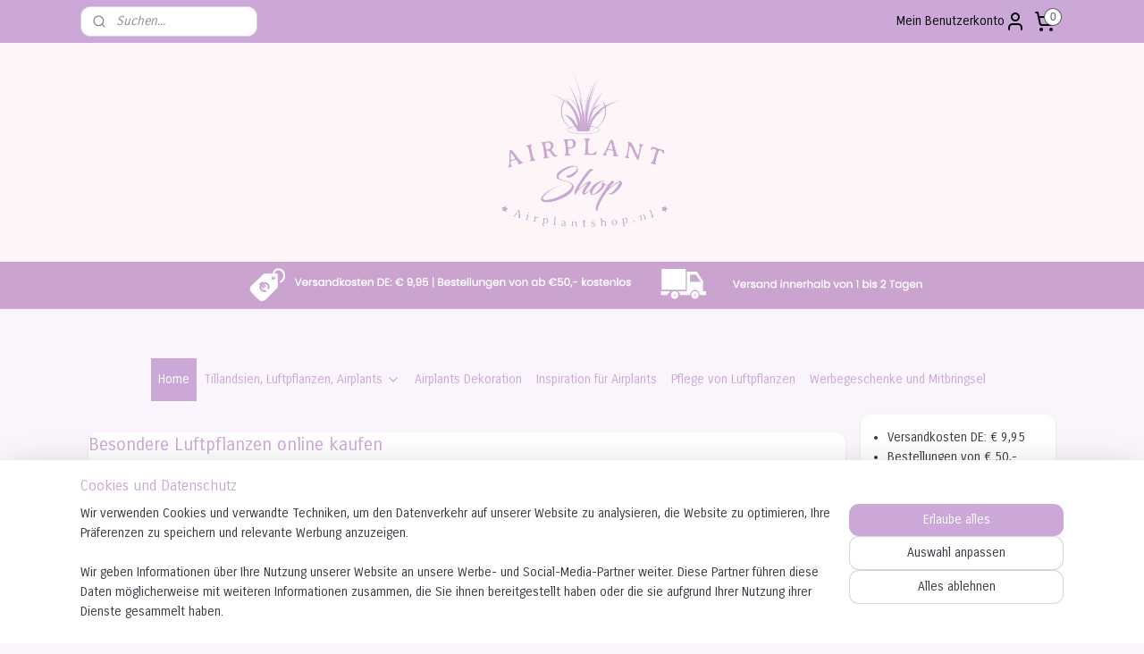

--- FILE ---
content_type: text/html; charset=UTF-8
request_url: https://www.airplantshop.de/
body_size: 21220
content:
<!DOCTYPE html>
<!--[if lt IE 7]>
<html lang="de"
      class="no-js lt-ie9 lt-ie8 lt-ie7 secure"> <![endif]-->
<!--[if IE 7]>
<html lang="de"
      class="no-js lt-ie9 lt-ie8 is-ie7 secure"> <![endif]-->
<!--[if IE 8]>
<html lang="de"
      class="no-js lt-ie9 is-ie8 secure"> <![endif]-->
<!--[if gt IE 8]><!-->
<html lang="de" class="no-js secure">
<!--<![endif]-->
<head prefix="og: http://ogp.me/ns#">
    <meta http-equiv="Content-Type" content="text/html; charset=UTF-8"/>

    <title>Verschiedene Luftpflanzen findest du bei uns</title>
    <meta name="description" content="Wenn du Luftpflanzen mit Herkunftsnachweis kaufen willst, bist du hier richtig. Bestell die Pflanzen mit oder ohne passendes Dekomaterial einfach onli" />
    <meta name="robots" content="noarchive"/>
    <meta name="robots" content="index,follow,noodp,noydir"/>
    
    <meta name="verify-v1" content="4ZDPOQp2ZEa5uTWNgqfeO740b3weu9oHFdc7DgcAjFY"/>
        <meta name="google-site-verification" content="4ZDPOQp2ZEa5uTWNgqfeO740b3weu9oHFdc7DgcAjFY"/>
    <meta name="viewport" content="width=device-width, initial-scale=1.0"/>
    <meta name="revisit-after" content="1 days"/>
    <meta name="generator" content="Mijnwebwinkel"/>
    <meta name="web_author" content="https://www.myonlinestore.com/"/>

    

    <meta property="og:site_name" content="airplantshop"/>

    <meta property="og:title" content="Verschiedene Luftpflanzen findest du bei uns"/>
    <meta property="og:description" content="Besondere Luftpflanzen online kaufen. Wenn du dich daf&amp;uuml;r entscheidest, Luftpflanzen zu kaufen, verf&amp;uuml;gst du &amp;uuml;ber Pflanzen der ganz besonderen Art, die dir selbst gro&amp;szlig;e Freude bereiten und auch als Geschenk sehr gut ankommen!"/>
    <meta property="og:type" content="website"/>
    <meta property="og:image" content="https://cdn.myonlinestore.eu/94481c9c-6be1-11e9-a722-44a8421b9960/image/cache/full/b063251f6aaff7bfb029fe543d886aa568740a50.jpg"/>
        <meta property="og:image" content="https://cdn.myonlinestore.eu/94481c9c-6be1-11e9-a722-44a8421b9960/image/cache/full/3debfc9b6827337aa527f5f8fe2b5e1cd1bb7e8e.jpg"/>
        <meta property="og:image" content="https://cdn.myonlinestore.eu/94481c9c-6be1-11e9-a722-44a8421b9960/image/cache/full/35a165698097adfb03b74a6888d2b80b9b1a8d0c.jpg"/>
        <meta property="og:image" content="https://cdn.myonlinestore.eu/94481c9c-6be1-11e9-a722-44a8421b9960/image/cache/full/6067685580e0762de641e908cc2f590d30e5f19a.jpg"/>
        <meta property="og:image" content="https://cdn.myonlinestore.eu/94481c9c-6be1-11e9-a722-44a8421b9960/image/cache/full/0d194797e78ad9513b0e095b3b803f5c26b36480.jpg"/>
        <meta property="og:image" content="https://cdn.myonlinestore.eu/94481c9c-6be1-11e9-a722-44a8421b9960/image/cache/full/63b689b9884d1829c7a91dca17696dabc64038f7.jpg"/>
        <meta property="og:image" content="https://cdn.myonlinestore.eu/94481c9c-6be1-11e9-a722-44a8421b9960/image/cache/full/71ea4b6a3f75d10f09fecebfdfd267d75f7381d9.jpg"/>
        <meta property="og:image" content="https://cdn.myonlinestore.eu/94481c9c-6be1-11e9-a722-44a8421b9960/image/cache/full/04d10964a4088154f8c37caca1f5a1b3f771644d.jpg"/>
        <meta property="og:image" content="https://cdn.myonlinestore.eu/94481c9c-6be1-11e9-a722-44a8421b9960/image/cache/full/e8ce9969424622574a9c1e79b4dbf3ec13c03164.jpg"/>
        <meta property="og:image" content="https://cdn.myonlinestore.eu/94481c9c-6be1-11e9-a722-44a8421b9960/image/cache/full/7ce9954292b52f214820800640a1e51d206e2447.jpg"/>
        <meta property="og:image" content="https://cdn.myonlinestore.eu/94481c9c-6be1-11e9-a722-44a8421b9960/image/cache/full/963e964f7305e604d5c123c9cc634b03e7ac8e1b.jpg"/>
        <meta property="og:image" content="https://cdn.myonlinestore.eu/94481c9c-6be1-11e9-a722-44a8421b9960/image/cache/full/7e8ca902b03861b719a134a247517eb9953f452c.jpg"/>
        <meta property="og:image" content="https://cdn.myonlinestore.eu/94481c9c-6be1-11e9-a722-44a8421b9960/slideshow/nl_NL_813672_full.jpg"/>
        <meta property="og:image" content="https://cdn.myonlinestore.eu/94481c9c-6be1-11e9-a722-44a8421b9960/slideshow/nl_NL_771278_full.jpg"/>
        <meta property="og:image" content="https://cdn.myonlinestore.eu/94481c9c-6be1-11e9-a722-44a8421b9960/slideshow/nl_NL_813673_full.jpg"/>
        <meta property="og:image" content="https://cdn.myonlinestore.eu/94481c9c-6be1-11e9-a722-44a8421b9960/slideshow/nl_NL_991731_full.jpg"/>
        <meta property="og:url" content="https://www.airplantshop.de/"/>

    <link rel="preload" as="style" href="https://static.myonlinestore.eu/assets/../js/fancybox/jquery.fancybox.css?20260119210819"
          onload="this.onload=null;this.rel='stylesheet'">
    <noscript>
        <link rel="stylesheet" href="https://static.myonlinestore.eu/assets/../js/fancybox/jquery.fancybox.css?20260119210819">
    </noscript>

    <link rel="stylesheet" type="text/css" href="https://asset.myonlinestore.eu/8IVGJMq9EzAd9qtb03srUEgnPow9qJt.css"/>

    <link rel="preload" as="style" href="https://static.myonlinestore.eu/assets/../fonts/fontawesome-6.4.2/css/fontawesome.min.css?20260119210819"
          onload="this.onload=null;this.rel='stylesheet'">
    <link rel="preload" as="style" href="https://static.myonlinestore.eu/assets/../fonts/fontawesome-6.4.2/css/solid.min.css?20260119210819"
          onload="this.onload=null;this.rel='stylesheet'">
    <link rel="preload" as="style" href="https://static.myonlinestore.eu/assets/../fonts/fontawesome-6.4.2/css/brands.min.css?20260119210819"
          onload="this.onload=null;this.rel='stylesheet'">
    <link rel="preload" as="style" href="https://static.myonlinestore.eu/assets/../fonts/fontawesome-6.4.2/css/v4-shims.min.css?20260119210819"
          onload="this.onload=null;this.rel='stylesheet'">
    <noscript>
        <link rel="stylesheet" href="https://static.myonlinestore.eu/assets/../fonts/font-awesome-4.1.0/css/font-awesome.4.1.0.min.css?20260119210819">
    </noscript>

    <link rel="preconnect" href="https://static.myonlinestore.eu/" crossorigin />
    <link rel="dns-prefetch" href="https://static.myonlinestore.eu/" />
    <link rel="preconnect" href="https://cdn.myonlinestore.eu" crossorigin />
    <link rel="dns-prefetch" href="https://cdn.myonlinestore.eu" />

    <script type="text/javascript" src="https://static.myonlinestore.eu/assets/../js/modernizr.js?20260119210819"></script>
        
    <link rel="canonical" href="https://www.airplantshop.de/"/>
    <link rel="icon" type="image/x-icon" href="https://cdn.myonlinestore.eu/94481c9c-6be1-11e9-a722-44a8421b9960/favicon.ico?t=1768930378"
              />
    <script>
        var _rollbarConfig = {
        accessToken: 'd57a2075769e4401ab611d78421f1c89',
        captureUncaught: false,
        captureUnhandledRejections: false,
        verbose: false,
        payload: {
            environment: 'prod',
            person: {
                id: 393390,
            },
            ignoredMessages: [
                'request aborted',
                'network error',
                'timeout'
            ]
        },
        reportLevel: 'error'
    };
    // Rollbar Snippet
    !function(r){var e={};function o(n){if(e[n])return e[n].exports;var t=e[n]={i:n,l:!1,exports:{}};return r[n].call(t.exports,t,t.exports,o),t.l=!0,t.exports}o.m=r,o.c=e,o.d=function(r,e,n){o.o(r,e)||Object.defineProperty(r,e,{enumerable:!0,get:n})},o.r=function(r){"undefined"!=typeof Symbol&&Symbol.toStringTag&&Object.defineProperty(r,Symbol.toStringTag,{value:"Module"}),Object.defineProperty(r,"__esModule",{value:!0})},o.t=function(r,e){if(1&e&&(r=o(r)),8&e)return r;if(4&e&&"object"==typeof r&&r&&r.__esModule)return r;var n=Object.create(null);if(o.r(n),Object.defineProperty(n,"default",{enumerable:!0,value:r}),2&e&&"string"!=typeof r)for(var t in r)o.d(n,t,function(e){return r[e]}.bind(null,t));return n},o.n=function(r){var e=r&&r.__esModule?function(){return r.default}:function(){return r};return o.d(e,"a",e),e},o.o=function(r,e){return Object.prototype.hasOwnProperty.call(r,e)},o.p="",o(o.s=0)}([function(r,e,o){var n=o(1),t=o(4);_rollbarConfig=_rollbarConfig||{},_rollbarConfig.rollbarJsUrl=_rollbarConfig.rollbarJsUrl||"https://cdnjs.cloudflare.com/ajax/libs/rollbar.js/2.14.4/rollbar.min.js",_rollbarConfig.async=void 0===_rollbarConfig.async||_rollbarConfig.async;var a=n.setupShim(window,_rollbarConfig),l=t(_rollbarConfig);window.rollbar=n.Rollbar,a.loadFull(window,document,!_rollbarConfig.async,_rollbarConfig,l)},function(r,e,o){var n=o(2);function t(r){return function(){try{return r.apply(this,arguments)}catch(r){try{console.error("[Rollbar]: Internal error",r)}catch(r){}}}}var a=0;function l(r,e){this.options=r,this._rollbarOldOnError=null;var o=a++;this.shimId=function(){return o},"undefined"!=typeof window&&window._rollbarShims&&(window._rollbarShims[o]={handler:e,messages:[]})}var i=o(3),s=function(r,e){return new l(r,e)},d=function(r){return new i(s,r)};function c(r){return t(function(){var e=Array.prototype.slice.call(arguments,0),o={shim:this,method:r,args:e,ts:new Date};window._rollbarShims[this.shimId()].messages.push(o)})}l.prototype.loadFull=function(r,e,o,n,a){var l=!1,i=e.createElement("script"),s=e.getElementsByTagName("script")[0],d=s.parentNode;i.crossOrigin="",i.src=n.rollbarJsUrl,o||(i.async=!0),i.onload=i.onreadystatechange=t(function(){if(!(l||this.readyState&&"loaded"!==this.readyState&&"complete"!==this.readyState)){i.onload=i.onreadystatechange=null;try{d.removeChild(i)}catch(r){}l=!0,function(){var e;if(void 0===r._rollbarDidLoad){e=new Error("rollbar.js did not load");for(var o,n,t,l,i=0;o=r._rollbarShims[i++];)for(o=o.messages||[];n=o.shift();)for(t=n.args||[],i=0;i<t.length;++i)if("function"==typeof(l=t[i])){l(e);break}}"function"==typeof a&&a(e)}()}}),d.insertBefore(i,s)},l.prototype.wrap=function(r,e,o){try{var n;if(n="function"==typeof e?e:function(){return e||{}},"function"!=typeof r)return r;if(r._isWrap)return r;if(!r._rollbar_wrapped&&(r._rollbar_wrapped=function(){o&&"function"==typeof o&&o.apply(this,arguments);try{return r.apply(this,arguments)}catch(o){var e=o;throw e&&("string"==typeof e&&(e=new String(e)),e._rollbarContext=n()||{},e._rollbarContext._wrappedSource=r.toString(),window._rollbarWrappedError=e),e}},r._rollbar_wrapped._isWrap=!0,r.hasOwnProperty))for(var t in r)r.hasOwnProperty(t)&&(r._rollbar_wrapped[t]=r[t]);return r._rollbar_wrapped}catch(e){return r}};for(var p="log,debug,info,warn,warning,error,critical,global,configure,handleUncaughtException,handleAnonymousErrors,handleUnhandledRejection,captureEvent,captureDomContentLoaded,captureLoad".split(","),u=0;u<p.length;++u)l.prototype[p[u]]=c(p[u]);r.exports={setupShim:function(r,e){if(r){var o=e.globalAlias||"Rollbar";if("object"==typeof r[o])return r[o];r._rollbarShims={},r._rollbarWrappedError=null;var a=new d(e);return t(function(){e.captureUncaught&&(a._rollbarOldOnError=r.onerror,n.captureUncaughtExceptions(r,a,!0),e.wrapGlobalEventHandlers&&n.wrapGlobals(r,a,!0)),e.captureUnhandledRejections&&n.captureUnhandledRejections(r,a,!0);var t=e.autoInstrument;return!1!==e.enabled&&(void 0===t||!0===t||"object"==typeof t&&t.network)&&r.addEventListener&&(r.addEventListener("load",a.captureLoad.bind(a)),r.addEventListener("DOMContentLoaded",a.captureDomContentLoaded.bind(a))),r[o]=a,a})()}},Rollbar:d}},function(r,e){function o(r,e,o){if(e.hasOwnProperty&&e.hasOwnProperty("addEventListener")){for(var n=e.addEventListener;n._rollbarOldAdd&&n.belongsToShim;)n=n._rollbarOldAdd;var t=function(e,o,t){n.call(this,e,r.wrap(o),t)};t._rollbarOldAdd=n,t.belongsToShim=o,e.addEventListener=t;for(var a=e.removeEventListener;a._rollbarOldRemove&&a.belongsToShim;)a=a._rollbarOldRemove;var l=function(r,e,o){a.call(this,r,e&&e._rollbar_wrapped||e,o)};l._rollbarOldRemove=a,l.belongsToShim=o,e.removeEventListener=l}}r.exports={captureUncaughtExceptions:function(r,e,o){if(r){var n;if("function"==typeof e._rollbarOldOnError)n=e._rollbarOldOnError;else if(r.onerror){for(n=r.onerror;n._rollbarOldOnError;)n=n._rollbarOldOnError;e._rollbarOldOnError=n}e.handleAnonymousErrors();var t=function(){var o=Array.prototype.slice.call(arguments,0);!function(r,e,o,n){r._rollbarWrappedError&&(n[4]||(n[4]=r._rollbarWrappedError),n[5]||(n[5]=r._rollbarWrappedError._rollbarContext),r._rollbarWrappedError=null);var t=e.handleUncaughtException.apply(e,n);o&&o.apply(r,n),"anonymous"===t&&(e.anonymousErrorsPending+=1)}(r,e,n,o)};o&&(t._rollbarOldOnError=n),r.onerror=t}},captureUnhandledRejections:function(r,e,o){if(r){"function"==typeof r._rollbarURH&&r._rollbarURH.belongsToShim&&r.removeEventListener("unhandledrejection",r._rollbarURH);var n=function(r){var o,n,t;try{o=r.reason}catch(r){o=void 0}try{n=r.promise}catch(r){n="[unhandledrejection] error getting `promise` from event"}try{t=r.detail,!o&&t&&(o=t.reason,n=t.promise)}catch(r){}o||(o="[unhandledrejection] error getting `reason` from event"),e&&e.handleUnhandledRejection&&e.handleUnhandledRejection(o,n)};n.belongsToShim=o,r._rollbarURH=n,r.addEventListener("unhandledrejection",n)}},wrapGlobals:function(r,e,n){if(r){var t,a,l="EventTarget,Window,Node,ApplicationCache,AudioTrackList,ChannelMergerNode,CryptoOperation,EventSource,FileReader,HTMLUnknownElement,IDBDatabase,IDBRequest,IDBTransaction,KeyOperation,MediaController,MessagePort,ModalWindow,Notification,SVGElementInstance,Screen,TextTrack,TextTrackCue,TextTrackList,WebSocket,WebSocketWorker,Worker,XMLHttpRequest,XMLHttpRequestEventTarget,XMLHttpRequestUpload".split(",");for(t=0;t<l.length;++t)r[a=l[t]]&&r[a].prototype&&o(e,r[a].prototype,n)}}}},function(r,e){function o(r,e){this.impl=r(e,this),this.options=e,function(r){for(var e=function(r){return function(){var e=Array.prototype.slice.call(arguments,0);if(this.impl[r])return this.impl[r].apply(this.impl,e)}},o="log,debug,info,warn,warning,error,critical,global,configure,handleUncaughtException,handleAnonymousErrors,handleUnhandledRejection,_createItem,wrap,loadFull,shimId,captureEvent,captureDomContentLoaded,captureLoad".split(","),n=0;n<o.length;n++)r[o[n]]=e(o[n])}(o.prototype)}o.prototype._swapAndProcessMessages=function(r,e){var o,n,t;for(this.impl=r(this.options);o=e.shift();)n=o.method,t=o.args,this[n]&&"function"==typeof this[n]&&("captureDomContentLoaded"===n||"captureLoad"===n?this[n].apply(this,[t[0],o.ts]):this[n].apply(this,t));return this},r.exports=o},function(r,e){r.exports=function(r){return function(e){if(!e&&!window._rollbarInitialized){for(var o,n,t=(r=r||{}).globalAlias||"Rollbar",a=window.rollbar,l=function(r){return new a(r)},i=0;o=window._rollbarShims[i++];)n||(n=o.handler),o.handler._swapAndProcessMessages(l,o.messages);window[t]=n,window._rollbarInitialized=!0}}}}]);
    // End Rollbar Snippet
    </script>
    <script defer type="text/javascript" src="https://static.myonlinestore.eu/assets/../js/jquery.min.js?20260119210819"></script><script defer type="text/javascript" src="https://static.myonlinestore.eu/assets/../js/mww/shop.js?20260119210819"></script><script defer type="text/javascript" src="https://static.myonlinestore.eu/assets/../js/mww/shop/category.js?20260119210819"></script><script defer type="text/javascript" src="https://static.myonlinestore.eu/assets/../js/fancybox/jquery.fancybox.pack.js?20260119210819"></script><script defer type="text/javascript" src="https://static.myonlinestore.eu/assets/../js/fancybox/jquery.fancybox-thumbs.js?20260119210819"></script><script defer type="text/javascript" src="https://static.myonlinestore.eu/assets/../js/mww/image.js?20260119210819"></script><script defer type="text/javascript" src="https://static.myonlinestore.eu/assets/../js/mww/navigation.js?20260119210819"></script><script defer type="text/javascript" src="https://static.myonlinestore.eu/assets/../js/delay.js?20260119210819"></script><script defer type="text/javascript" src="https://static.myonlinestore.eu/assets/../js/mww/ajax.js?20260119210819"></script><script defer type="text/javascript" src="https://static.myonlinestore.eu/assets/../js/mww/shop/slideshow.js?20260119210819"></script><script defer type="text/javascript" src="https://static.myonlinestore.eu/assets/../js/vendor/jquery.cycle2.min.js?20260119210819"></script><script defer type="text/javascript" src="https://static.myonlinestore.eu/assets/../js/vendor/jquery.cycle2.swipe.min.js?20260119210819"
               ></script><script defer type="text/javascript" src="https://static.myonlinestore.eu/assets/../js/vendor/jquery.cycle2.carousel.min.js?20260119210819"
               ></script><script defer type="text/javascript" src="https://static.myonlinestore.eu/assets/../js/foundation/foundation.min.js?20260119210819"></script><script defer type="text/javascript" src="https://static.myonlinestore.eu/assets/../js/foundation/foundation/foundation.topbar.js?20260119210819"></script><script defer type="text/javascript" src="https://static.myonlinestore.eu/assets/../js/foundation/foundation/foundation.tooltip.js?20260119210819"></script><script defer type="text/javascript" src="https://static.myonlinestore.eu/assets/../js/mww/deferred.js?20260119210819"></script>
        <script src="https://static.myonlinestore.eu/assets/webpack/bootstrapper.ce10832e.js"></script>
    
    <script src="https://static.myonlinestore.eu/assets/webpack/vendor.85ea91e8.js" defer></script><script src="https://static.myonlinestore.eu/assets/webpack/main.c5872b2c.js" defer></script>
    
    <script src="https://static.myonlinestore.eu/assets/webpack/webcomponents.377dc92a.js" defer></script>
    
    <script src="https://static.myonlinestore.eu/assets/webpack/render.8395a26c.js" defer></script>

    <script>
        window.bootstrapper.add(new Strap('marketingScripts', []));
    </script>
        <script>
  window.dataLayer = window.dataLayer || [];

  function gtag() {
    dataLayer.push(arguments);
  }

    gtag(
    "consent",
    "default",
    {
      "ad_storage": "denied",
      "ad_user_data": "denied",
      "ad_personalization": "denied",
      "analytics_storage": "denied",
      "security_storage": "granted",
      "personalization_storage": "denied",
      "functionality_storage": "denied",
    }
  );

  gtag("js", new Date());
  gtag("config", 'G-HSRC51ENF9', { "groups": "myonlinestore" });gtag("config", 'G-KVB5L0DVEK');</script>
<script async src="https://www.googletagmanager.com/gtag/js?id=G-HSRC51ENF9"></script>
        <script>
        
    </script>
        
<script>
    var marketingStrapId = 'marketingScripts'
    var marketingScripts = window.bootstrapper.use(marketingStrapId);

    if (marketingScripts === null) {
        marketingScripts = [];
    }

        marketingScripts.push({
        inline: `!function (f, b, e, v, n, t, s) {
        if (f.fbq) return;
        n = f.fbq = function () {
            n.callMethod ?
                n.callMethod.apply(n, arguments) : n.queue.push(arguments)
        };
        if (!f._fbq) f._fbq = n;
        n.push = n;
        n.loaded = !0;
        n.version = '2.0';
        n.agent = 'plmyonlinestore';
        n.queue = [];
        t = b.createElement(e);
        t.async = !0;
    t.src = v;
    s = b.getElementsByTagName(e)[0];
    s.parentNode.insertBefore(t, s)
    }(window, document, 'script', 'https://connect.facebook.net/en_US/fbevents.js');

    fbq('init', '1106346382741033');
    fbq('track', 'PageView');
    `,
    });
    
    window.bootstrapper.update(new Strap(marketingStrapId, marketingScripts));
</script>
    <noscript>
        <style>ul.products li {
                opacity: 1 !important;
            }</style>
    </noscript>

            <script>
                (function (w, d, s, l, i) {
            w[l] = w[l] || [];
            w[l].push({
                'gtm.start':
                    new Date().getTime(), event: 'gtm.js'
            });
            var f = d.getElementsByTagName(s)[0],
                j = d.createElement(s), dl = l != 'dataLayer' ? '&l=' + l : '';
            j.async = true;
            j.src =
                'https://www.googletagmanager.com/gtm.js?id=' + i + dl;
            f.parentNode.insertBefore(j, f);
        })(window, document, 'script', 'dataLayer', 'GTM-MSQ3L6L');
                (function (w, d, s, l, i) {
            w[l] = w[l] || [];
            w[l].push({
                'gtm.start':
                    new Date().getTime(), event: 'gtm.js'
            });
            var f = d.getElementsByTagName(s)[0],
                j = d.createElement(s), dl = l != 'dataLayer' ? '&l=' + l : '';
            j.async = true;
            j.src =
                'https://www.googletagmanager.com/gtm.js?id=' + i + dl;
            f.parentNode.insertBefore(j, f);
        })(window, document, 'script', 'dataLayer', 'GTM-MLWSXM');
            </script>

</head>
<body    class="lang-de_DE layout-width-1100 threeColumn">

    <noscript>
                    <iframe src="https://www.googletagmanager.com/ns.html?id=GTM-MSQ3L6L" height="0" width="0"
                    style="display:none;visibility:hidden"></iframe>
                    <iframe src="https://www.googletagmanager.com/ns.html?id=GTM-MLWSXM" height="0" width="0"
                    style="display:none;visibility:hidden"></iframe>
            </noscript>


<header>
    <a tabindex="0" id="skip-link" class="button screen-reader-text" href="#content">Zum Inhalt springen</a>
</header>


<div id="react_element__filter"></div>

<div class="site-container">
    <div class="inner-wrap">
                    <nav class="tab-bar mobile-navigation custom-topbar ">
    <section class="left-button" style="display: none;">
        <a class="mobile-nav-button"
           href="#" data-react-trigger="mobile-navigation-toggle">
                <div   
    aria-hidden role="img"
    class="icon icon--sf-menu
        "
    >
    <svg><use xlink:href="#sf-menu"></use></svg>
    </div>
&#160;
                <span>Menü</span>        </a>
    </section>
    <section class="title-section">
        <span class="title">airplantshop</span>
    </section>
    <section class="right-button">

                                            <a href="javascript:void(0)" class="foldout-account">
                    <span class="profile-icon"
                          data-logged-in="false">    <div   
    aria-hidden role="img"
    class="icon icon--sf-user
        "
    >
    <svg><use xlink:href="#sf-user"></use></svg>
    </div>
</span>
                    <span class="profile-icon" data-logged-in="true"
                          style="display: none">    <div   
    aria-hidden role="img"
    class="icon icon--sf-user-check
        "
    >
    <svg><use xlink:href="#sf-user-check"></use></svg>
    </div>
</span>
                </a>
                                    
        <a href="/cart/" class="cart-icon hidden">
                <div   
    aria-hidden role="img"
    class="icon icon--sf-shopping-cart
        "
    >
    <svg><use xlink:href="#sf-shopping-cart"></use></svg>
    </div>
            <span class="cart-count" style="display: none"></span>
        </a>
    </section>
</nav>
        
        
        <div class="bg-container custom-css-container"             data-active-language="de"
            data-current-date="21-01-2026"
            data-category-id="4647157"
            data-article-id="unknown"
            data-article-category-id="unknown"
            data-article-name="unknown"
        >
            <noscript class="no-js-message">
                <div class="inner">
                    Javascript ist deaktiviert.


Ohne Javascript ist es nicht möglich bestellungen zu tätigen und eine Reihe von Funktionen nicht verfügbar ist.
                </div>
            </noscript>

            <div id="header">
                <div id="react_root"><!-- --></div>
                <div
                    class="header-bar-top">
                                                
<div class="row header-bar-inner" data-bar-position="top" data-options="sticky_on: large; is_hover: true; scrolltop: true;" data-topbar>
    <section class="top-bar-section">
                                    <div class="module-container search align-left">
                    <div class="react_element__searchbox" 
    data-post-url="/search/" 
    data-search-phrase=""></div>

                </div>
                                                <div class="module-container myaccount align-right2">
                    
<div class="module my-account-bar">
            <a href="javascript:void(0)" class="foldout-account">
            Mein Benutzerkonto     <div   
    aria-hidden role="img"
    class="icon icon--sf-user
        "
    >
    <svg><use xlink:href="#sf-user"></use></svg>
    </div>
        </a>
        <div class="saveforlater-counter-topbar" id="react_element__saveforlater-topbar-counter"
             data-show-counter=""></div>
        <div class="my-account-overlay"></div>
        <div class="hidden-account-details">
            <div class="invisible-hover-area">
                <div class="header">
                    <div class="header-text">Mein Benutzerkonto</div>
                    <div class="close-button">
                            <div   
    aria-hidden role="img"
    class="icon icon--close-button icon--sf-x
        "
            title="close-button"
    >
    <svg><use xlink:href="#sf-x"></use></svg>
    </div>
                    </div>
                </div>
                <div class="scrollable">
                    <h3 class="existing-customer">Anmelden</h3>
                    <div class="form-group">
                        <form accept-charset="UTF-8" name=""
          method="post" action="/customer/login/?referer=/" class="legacy" id="login_form">
                        <script>
    document.addEventListener("DOMContentLoaded", function () {
        Array.from(document.querySelectorAll("#login_form")).map(
            form => form.addEventListener("submit", function () {
                Array.from(document.querySelectorAll("#login")).map(button => button.disabled = true);
            })
        );
    });
</script>
                        
                        <div class="form-group        ">
    <label class="control-label required" for="customer_account_username">E-Mail-Addresse</label><div class="control-group">
            <div class="control-container   no-errors    ">
                                <input type="email"
            id="customer_account_username" name="_username" required="required" class="default form-control" maxlength="100"
                                                    data-validator-range="0-0"
                />
                    </div>
                                </div>
</div>
    
                        <div class="form-group        ">
    <label class="control-label required" for="customer_account_password">Passwort</label><div class="control-group">
            <div class="control-container   no-errors    ">
                                <input type="password"
            id="customer_account_password" name="_password" required="required" class="default form-control" maxlength="64"
                                                    data-validator-range="0-0"
                />
                    </div>
                                </div>
</div>
    
                        <div class="form-row buttons">
                            <button type="submit" id="login" name="login" class="btn">
                                Anmelden
                            </button>
                        </div>
                        <input type="hidden"
            id="_csrf_token" name="_csrf_token" class="form-control"
            value="4f16bc54.5w2_u-Za1JbdPObfE_iteXO7jFb_m_BD9LXBF69AN4I.31T2_tQgg_GUaJyZJ6GeFDuW3SymrsYh2dTwWf8XVsuCWefUhROM2oRjlQ"                                         data-validator-range="0-0"
                />
        </form>
                    </div>
                    <a class="forgot-password-link" href="/customer/forgot-password/">Kennwort vergessen?</a>
                                            <hr/>
                        <h3 class="without-account">Kein Account?</h3>
                        <p>
                            Mit einem Konto können Sie schneller bestellen und Sie haben einen Überblick über Ihre vorherigen Bestellungen.
                        </p>
                        <a href="https://www.airplantshop.de/customer/register/?referer=/"
                           class="btn">Benutzerkonto erstellen</a>
                                    </div>
            </div>
        </div>
    </div>

                </div>
                                                <div class="module-container cart align-right">
                    
<div class="header-cart module moduleCartCompact" data-ajax-cart-replace="true" data-productcount="0">
            <a href="/cart/?category_id=4647157" class="foldout-cart">
                <div   
    aria-hidden role="img"
    class="icon icon--sf-shopping-cart
        "
            title="Warenkorb"
    >
    <svg><use xlink:href="#sf-shopping-cart"></use></svg>
    </div>
            <span class="count">0</span>
        </a>
        <div class="hidden-cart-details">
            <div class="invisible-hover-area">
                <div data-mobile-cart-replace="true" class="cart-details">
                                            <div class="cart-summary">
                            Keine Artikel im Einkaufswagen.
                        </div>
                                    </div>

                            </div>
        </div>
    </div>

                </div>
                        </section>
</div>

                                    </div>

                



<sf-header-image
    class="web-component"
    header-element-height="353px"
    align="center"
    store-name="Airplantshop.nl"
    store-url="https://www.airplantshop.de/"
    background-image-url="https://cdn.myonlinestore.eu/94481c9c-6be1-11e9-a722-44a8421b9960/de_DE_image_header_4.png?t=1768930378"
    mobile-background-image-url=""
    logo-custom-width=""
    logo-custom-height=""
    page-column-width="1100"
    style="
        height: 353px;

        --background-color: #FAF4FC;
        --background-height: 353px;
        --background-aspect-ratio: 5.9490084985836;
        --scaling-background-aspect-ratio: 3.1161473087819;
        --mobile-background-height: 0px;
        --mobile-background-aspect-ratio: 1;
        --color: #333740;
        --logo-custom-width: auto;
        --logo-custom-height: auto;
        --logo-aspect-ratio: 1
        ">
    </sf-header-image>
                <div class="header-bar-bottom">
                                                
<div class="row header-bar-inner" data-bar-position="header" data-options="sticky_on: large; is_hover: true; scrolltop: true;" data-topbar>
    <section class="top-bar-section">
                                    <nav class="module-container navigation  align-left">
                    <ul>
                            


    

<li class="active">
            <a href="https://www.airplantshop.de/" class="no_underline">
            Home
                    </a>

                                </li>
    

    


<li class="has-dropdown">
            <a href="https://www.airplantshop.de/c-3460821/tillandsien-luftpflanzen-airplants/" class="no_underline">
            Tillandsien, Luftpflanzen, Airplants
                                                <div aria-hidden role="img" class="icon"><svg><use xlink:href="#sf-chevron-down"></use></svg></div>
                                    </a>

                                    <ul class="dropdown">
                        




<li class="">
            <a href="https://www.airplantshop.de/c-5505506/hybrids-seltene-spezies/" class="no_underline">
            Hybrids / seltene Spezies
                    </a>

                                </li>
                </ul>
                        </li>
    




<li class="">
            <a href="https://www.airplantshop.de/c-3651302/airplants-dekoration/" class="no_underline">
            Airplants Dekoration
                    </a>

                                </li>
    




<li class="">
            <a href="https://www.airplantshop.de/c-3589244/inspiration-fuer-airplants/" class="no_underline">
            Inspiration für Airplants
                    </a>

                                </li>
    




<li class="">
            <a href="https://www.airplantshop.de/c-3540581/pflege-von-luftpflanzen/" class="no_underline">
            Pflege von Luftpflanzen
                    </a>

                                </li>
    




<li class="">
            <a href="https://www.airplantshop.de/c-4913376/werbegeschenke-und-mitbringsel/" class="no_underline">
            Werbegeschenke und Mitbringsel
                    </a>

                                </li>

                    </ul>
                </nav>
                        </section>
</div>

                                    </div>
            </div>

            
            
            <div id="content" class="columncount-2">
                <div class="row">
                                                                                                                            <div class="columns large-11 medium-10" id="centercolumn">
    


        <div  class="slideshow images"  data-cycle-fx="scrollHorz"  data-cycle-slides="&gt; a , div[class=no_link]"         data-cycle-swipe="true"
        data-cycle-swipe-fx="scrollHorz"
        data-cycle-auto-height="calc"
        data-cycle-log="false"
        data-cycle-pause-on-hover="true"
        data-cycle-timeout="10000"
        data-cycle-pager=".custom-pager"
        data-cycle-pager-template="<a href='#'>
            <span class='icon icon--sf-bullet-filled'><svg><use xlink:href='#sf-bullet-filled'></use></svg></span>
            <span class='icon icon--sf-bullet'><svg><use xlink:href='#sf-bullet'></use></svg></span>
        </a>"
    >
        <span class="pause"></span>
                    <div class="custom-pager right bottom">
            </div>
                                            
    <a title="over ons" href="https://www.airplantshop.de/c-3545384/ueber-uns/" target="_self">    <img alt="over ons" title="over ons"
         src="https://cdn.myonlinestore.eu/94481c9c-6be1-11e9-a722-44a8421b9960/slideshow/nl_NL_813672_full.jpg"
         class="slideshow_image image_1"
             />
</a>
                            
    <a title="inspiratie" href="https://www.airplantshop.de/c-3460821/tillandsien-luftpflanzen-airplants/" target="_self">    <img alt="inspiratie" title="inspiratie"
         data-src="https://cdn.myonlinestore.eu/94481c9c-6be1-11e9-a722-44a8421b9960/slideshow/nl_NL_771278_full.jpg"
         class="slideshow_image image_2"
         style="display: none;"    />
</a>
                            
    <a title="Luchtplantjes Jellyfish" href="https://www.airplantshop.de/c-3651302/airplants-dekoration/" target="_self">    <img alt="Luchtplantjes Jellyfish" title="Luchtplantjes Jellyfish"
         data-src="https://cdn.myonlinestore.eu/94481c9c-6be1-11e9-a722-44a8421b9960/slideshow/nl_NL_813673_full.jpg"
         class="slideshow_image image_3"
         style="display: none;"    />
</a>
                            
    <a title="Airplantman is BACK!" href="https://www.airplantshop.nl/search/?search=airplant+man" target="_self">    <img alt="Airplantman is BACK!" title="Airplantman is BACK!"
         data-src="https://cdn.myonlinestore.eu/94481c9c-6be1-11e9-a722-44a8421b9960/slideshow/nl_NL_991731_full.jpg"
         class="slideshow_image image_4"
         style="display: none;"    />
</a>
                                                            <span class="loading-spinner fa fa-refresh fa-spin"></span>
            </div>
    
    <div class="cycle-margin"></div>


    
                                <script>
        window.bootstrapper.add(new Strap('filters', [{"__typename":"ProductAttributeRangeFilter","id":"f7becf92-c882-44b6-b4bd-3588482c59d7","position":-1,"type":"RANGE","name":"Preise","attribute":{"code":"price"},"valueRange":{"min":"1.490000","max":"32.950000"}}]));
        window.bootstrapper.add(new Strap('criteria', ));
    </script>
    
            
                        <div class="intro rte_content">
                            <h1>Besondere Luftpflanzen online kaufen</h1><p>Wenn du dich daf&uuml;r entscheidest, Luftpflanzen zu kaufen, verf&uuml;gst du &uuml;ber Pflanzen der ganz besonderen Art, die dir selbst gro&szlig;e Freude bereiten und auch als Geschenk sehr gut ankommen! Bei Airplantshop.de haben wir uns auf den Verkauf von Luftpflanzen, die wir selbst importieren, spezialisiert. Bei uns kannst du nicht nur Luftpflanzen mit Herkunftsnachweis kaufen. Wir sind von den zahlreichen Gestaltungsm&ouml;glichkeiten, die sie zu bieten haben, begeistert und verleihen diesen Pflanzen gerne einen optimalen Rahmen. Deshalb kannst du bei uns auch Pflanzen samt passendem Dekomaterial kaufen.</p><h2>Luftpflanzen online kaufen und deiner Kreativit&auml;t freien Lauf lassen</h2><p>Tillandsien ist der Familienname f&uuml;r diese Pflanzen. Oft werden Tillandsien auch Luftpflanzen genannt. Diese Luftpflanzen, die es bei uns online zu kaufen gibt, leben von Licht, Luft und Wasser! Einmal pro Woche sollte man sie in ein Tauchbecken, am liebsten mit Regenwasser, tauchen. Anschlie&szlig;end gut sch&uuml;tteln und kopf&uuml;ber zum Trocknen aufh&auml;ngen. Daraufhin k&ouml;nnen sie wieder aufrecht oder in ihrer Halterung stehen. Die Luftpflanzen, zum Beispiel die sch&ouml;ne <a href="https://www.airplantshop.de/a-44285597/tillandsien-luftpflanzen-airplants/tillandsia-ionantha-rood/">Tillandsia Ioantha</a>, brauchen keine Erde, deshalb kannst du sie auf unterschiedlichste Weise einsetzen und sogar aufkleben. Das er&ouml;ffnet erstaunliche Gestaltungsm&ouml;glichkeiten &ndash; Florakunst vom Feinsten.</p><h2>Als Werbegeschenke oder zur Raumgestaltung sind diese Pflanzen ein echter Renner</h2><p>Schau dir doch einfach mal unsere <a href="https://www.airplantshop.de/c-3589244/inspiration-fuer-airplants/">Anregungen</a> an, damit du siehst, wie die Luftpflanzen (Tillandsien), die es bei uns online zu kaufen gibt, am besten zur Geltung kommen. Topfpflanzen waren gestern &ndash; Luftpflanzen aus Kulturen und damit also nicht aus Wildbest&auml;nden sind heute! Eine Luftpflanze verspr&uuml;ht einen ganz besonderen Charme und verleiht damit auch unterschiedlichen R&auml;umen, wie zum Beispiel einem Badezimmer, dieses ganz gewisse Etwas. Ob du f&uuml;r deine eigenen vier W&auml;nde Luftpflanzen wie die <a href="https://www.airplantshop.de/a-44649037/tillandsien-luftpflanzen-airplants/tillandsia-argentea/">Tillandsia Argentea</a> kaufen willst oder auf der Suche nach einer Gesch&auml;ftsgeschenkidee bist - in unserem Webshop wirst du sicherlich f&uuml;ndig!</p><h3>Luftpflanzen (Tillandsien) online kaufen</h3><p>In unserem &uuml;bersichtlich aufgebauten Webshop kannst du <a href="https://www.airplantshop.de/c-3460821/tillandsien-luftpflanzen-airplants/">Luftpflanzen (Tillandsien)</a> m&uuml;helos kaufen und sie dann selbst ganz nach eigenem Geschmack, zum Beispiel in Glaswaren oder auf Holz, einsetzen. Du kannst jedoch auch Luftpflanzen online kaufen, in deren Lieferumfang bereits sehr <a href="https://www.airplantshop.de/c-3651302/airplants-dekoration/">dekorative Gef&auml;&szlig;e</a> enthalten sind. Wenn du Fragen zur den Pflanzen, ihrer Pflege oder ihrem zertifizierten Anbau hast, stehen wir dir gerne zur Verf&uuml;gung. Au&szlig;erdem kannst du die <a href="https://www.airplantshop.de/c-3540581/pflege-von-luftpflanzen/">Pflegehinweise f&uuml;r die Luftpflanzen</a> auch unserer Website entnehmen. Grunds&auml;tzlich sind die Tillandsia jedoch &auml;u&szlig;erst pflegeleicht und auch das tr&auml;gt zu ihrer gro&szlig;en Beliebtheit bei. Wer kann und will sich ihrer Faszination eigentlich entziehen?</p>
            </div>



    
    
        <div id="react_element__category-events"><!-- --></div>
    
        <div class="prev_next top display_mode_7">
    <div class="row collapse overviewOptions">
        <div class="overviewOptions-item filter-toggle">
                                        <button data-react-trigger="filter-toggle" class="btn">
                        <span
    aria-hidden role="img"
    class="icon icon--sf-filter
        "
    >
    <svg><use xlink:href="#sf-filter"></use></svg>
    </span>
                    Filter
                    (10)
                </button>
            
                                        <div class="sorting-selection-mobile">
                    <div class="sortingSelect">
                        <div class="inline-select">
                            <span class="sorting-selection-mobile-icon inline-select-icon">
                                    <span
    aria-hidden role="img"
    class="icon icon--sf-arrow-down-up
        "
    >
    <svg><use xlink:href="#sf-arrow-down-up"></use></svg>
    </span>
                            </span>
                            <select onchange="mww.shop.category.sortArticles(event)" aria-label="Sortieren nach">
                                <option value="0">
                                    Popularität</option>
                                <option  value="1">
                                    Geringster Preis</option>
                                <option  value="2">
                                    Höchster Preis</option>
                                <option  value="3">
                                    A - Z</option>
                                <option  value="4">
                                    Z - A</option>
                                <option  value="5">
                                    Neu - Alt</option>
                                <option  value="6">
                                    Alt - Neu</option>
                            </select>
                            <span class="inline-select-icon">
                                    <span
    aria-hidden role="img"
    class="icon icon--sf-chevron-down
        "
    >
    <svg><use xlink:href="#sf-chevron-down"></use></svg>
    </span>
                            </span>
                        </div>
                    </div>
                </div>
                    </div>
        <div class="overviewOptions-item">
                                                                                        <div class="sorting-selection-desktop">
                    <div class="sortingSelect">
                        <span class="prefix">
                            Sortieren nach</span>
                        <div class="inline-select">
                            <select onchange="mww.shop.category.sortArticles(event)" aria-label="Sortieren nach">
                                <option value="0">
                                    Popularität</option>
                                <option  value="1">
                                    Geringster Preis</option>
                                <option  value="2">
                                    Höchster Preis</option>
                                <option  value="3">
                                    A - Z</option>
                                <option  value="4">
                                    Z - A</option>
                                <option  value="5">
                                    Neu - Alt</option>
                                <option  value="6">
                                    Alt - Neu</option>
                            </select>
                            <span class="inline-select-icon">
                                    <span
    aria-hidden role="img"
    class="icon icon--sf-chevron-down
        "
    >
    <svg><use xlink:href="#sf-chevron-down"></use></svg>
    </span>
                            </span>
                        </div>
                    </div>
                </div>
                    </div>
    </div>
</div>

            <ul class="products showroom square">
                        <li id="article_97280067"><span class="row-top"><a href="https://cdn.myonlinestore.eu/94481c9c-6be1-11e9-a722-44a8421b9960/image/cache/full/63b689b9884d1829c7a91dca17696dabc64038f7.jpg?20260119210819" class="fancybox zoom" rel="overview"
           title="3x Jellyfish large Spaans mos"
           data-product-url="https://www.airplantshop.de/a-97280067/home/3x-jellyfish-large-spaans-mos/"><div   
    aria-hidden role="img"
    class="icon icon--sf-zoom-in
        "
            title="zoom-in"
    ><svg><use xlink:href="#sf-zoom-in"></use></svg></div></a><a href="https://www.airplantshop.de/a-97280067/home/3x-jellyfish-large-spaans-mos/" class="image" title="3x Jellyfish large Spaans mos"
           style="background-image: url(https://cdn.myonlinestore.eu/94481c9c-6be1-11e9-a722-44a8421b9960/image/cache/article/63b689b9884d1829c7a91dca17696dabc64038f7.jpg?20260119210819);"><img src="https://cdn.myonlinestore.eu/94481c9c-6be1-11e9-a722-44a8421b9960/image/cache/article/63b689b9884d1829c7a91dca17696dabc64038f7.jpg?20260119210819" alt="3x Jellyfish large Spaans mos" /></a></span><span class="row-bottom"><div class="info"><a href="https://www.airplantshop.de/a-97280067/home/3x-jellyfish-large-spaans-mos/" class="title">3x Jellyfish large Spaans mos</a><p class="desc">
                        3x Jellyfish large
        </p><div class="right"><span class="pricetag"><span class="regular">
                    € 29,<sup>95</sup></span></span><div class="product-overview-buttons "><form method="post" action="/order/cart/article-add/" class="order-button addToCartForm"><input type="hidden" name="category_article_id" value="97280067"/><input type="hidden" name="ajax_cart" value="true" class="has_ajax_cart"/><button onclick="if (window.overviewAddToCart) window.overviewAddToCart({ id: '40011801', name: '3x Jellyfish large Spaans mos', quantity: 1, value: '29.950000', currency: 'EUR' });" class="btn has_ajax_cart" type="submit"
                                title="3x Jellyfish large Spaans mos bestellen">Bestellen</button></form></div></div></div></span></li>                                <li id="article_108210138"><span class="row-top"><a href="https://cdn.myonlinestore.eu/94481c9c-6be1-11e9-a722-44a8421b9960/image/cache/full/b063251f6aaff7bfb029fe543d886aa568740a50.jpg?20260119210819" class="fancybox zoom" rel="overview"
           title="Kleber (säurefrei / wasserdicht)"
           data-product-url="https://www.airplantshop.de/a-108210138/home/kleber-saeurefrei-wasserdicht/"><div   
    aria-hidden role="img"
    class="icon icon--sf-zoom-in
        "
            title="zoom-in"
    ><svg><use xlink:href="#sf-zoom-in"></use></svg></div></a><a href="https://www.airplantshop.de/a-108210138/home/kleber-saeurefrei-wasserdicht/" class="image" title="Kleber (säurefrei / wasserdicht)"
           style="background-image: url(https://cdn.myonlinestore.eu/94481c9c-6be1-11e9-a722-44a8421b9960/image/cache/article/b063251f6aaff7bfb029fe543d886aa568740a50.jpg?20260119210819);"><img src="https://cdn.myonlinestore.eu/94481c9c-6be1-11e9-a722-44a8421b9960/image/cache/article/b063251f6aaff7bfb029fe543d886aa568740a50.jpg?20260119210819" alt="Kleber (säurefrei / wasserdicht)" /></a></span><span class="row-bottom"><div class="info"><a href="https://www.airplantshop.de/a-108210138/home/kleber-saeurefrei-wasserdicht/" class="title">Kleber (säurefrei / wasserdicht)</a><p class="desc">
                        AIRPLANT KLEBERDieser Kleber ist ein Schmuckkleber, der Kleber ist säurefrei und wasserdicht. Und das ist sehr wichtig! Säurefrei, damit die Pflanze nicht beschädigt und wasserdicht ist, sodass Sie die Tillandsia immer noch mit…
        </p><div class="right"><span class="pricetag"><span class="regular">
                    € 4,<sup>95</sup></span></span><div class="product-overview-buttons "><form method="post" action="/order/cart/article-add/" class="order-button addToCartForm"><input type="hidden" name="category_article_id" value="108210138"/><input type="hidden" name="ajax_cart" value="true" class="has_ajax_cart"/><button onclick="if (window.overviewAddToCart) window.overviewAddToCart({ id: '38531838', name: 'Kleber (säurefrei / wasserdicht)', quantity: 1, value: '4.950000', currency: 'EUR' });" class="btn has_ajax_cart" type="submit"
                                title="Kleber (säurefrei / wasserdicht) bestellen">Bestellen</button></form></div></div></div></span></li>                                <li id="article_109606970"><span class="row-top"><a href="https://cdn.myonlinestore.eu/94481c9c-6be1-11e9-a722-44a8421b9960/image/cache/full/cf869ebca8cbdbdd816ccbadba6f1839072daf18.jpg?20260119210819" class="fancybox zoom" rel="overview"
           title="Airplant Surprise Box"
           data-product-url="https://www.airplantshop.de/a-109606970/home/airplant-surprise-box/"><div   
    aria-hidden role="img"
    class="icon icon--sf-zoom-in
        "
            title="zoom-in"
    ><svg><use xlink:href="#sf-zoom-in"></use></svg></div></a><a href="https://www.airplantshop.de/a-109606970/home/airplant-surprise-box/" class="image" title="Airplant Surprise Box"
           style="background-image: url(https://cdn.myonlinestore.eu/94481c9c-6be1-11e9-a722-44a8421b9960/image/cache/article/cf869ebca8cbdbdd816ccbadba6f1839072daf18.jpg?20260119210819);"><img src="https://cdn.myonlinestore.eu/94481c9c-6be1-11e9-a722-44a8421b9960/image/cache/article/cf869ebca8cbdbdd816ccbadba6f1839072daf18.jpg?20260119210819" alt="Airplant Surprise Box" /></a></span><span class="row-bottom"><div class="info"><a href="https://www.airplantshop.de/a-109606970/home/airplant-surprise-box/" class="title">Airplant Surprise Box</a><p class="desc">
                        Airplant surprise box
        </p><div class="right"><span class="pricetag"><span class="regular">
                    € 32,<sup>95</sup></span></span><div class="product-overview-buttons "><form method="post" action="/order/cart/article-add/" class="order-button addToCartForm"><input type="hidden" name="category_article_id" value="109606970"/><input type="hidden" name="ajax_cart" value="true" class="has_ajax_cart"/><button onclick="if (window.overviewAddToCart) window.overviewAddToCart({ id: '46146847', name: 'Airplant Surprise Box', quantity: 1, value: '32.950000', currency: 'EUR' });" class="btn has_ajax_cart" type="submit"
                                title="Airplant Surprise Box bestellen">Bestellen</button></form></div></div></div></span></li>                                <li id="article_97279920"><span class="row-top"><a href="https://cdn.myonlinestore.eu/94481c9c-6be1-11e9-a722-44a8421b9960/image/cache/full/e6690416e7b5a325b3bd0afcfee2bd4b46aa317e.jpg?20260119210819" class="fancybox zoom" rel="overview"
           title="(Qualle) Jellyfish groß mit tillandsia"
           data-product-url="https://www.airplantshop.de/a-97279920/home/qualle-jellyfish-gross-mit-tillandsia/"><div   
    aria-hidden role="img"
    class="icon icon--sf-zoom-in
        "
            title="zoom-in"
    ><svg><use xlink:href="#sf-zoom-in"></use></svg></div></a><a href="https://www.airplantshop.de/a-97279920/home/qualle-jellyfish-gross-mit-tillandsia/" class="image" title="(Qualle) Jellyfish groß mit tillandsia"
           style="background-image: url(https://cdn.myonlinestore.eu/94481c9c-6be1-11e9-a722-44a8421b9960/image/cache/article/e6690416e7b5a325b3bd0afcfee2bd4b46aa317e.jpg?20260119210819);"><img src="https://cdn.myonlinestore.eu/94481c9c-6be1-11e9-a722-44a8421b9960/image/cache/article/e6690416e7b5a325b3bd0afcfee2bd4b46aa317e.jpg?20260119210819" alt="(Qualle) Jellyfish groß mit tillandsia" /></a></span><span class="row-bottom"><div class="info"><a href="https://www.airplantshop.de/a-97279920/home/qualle-jellyfish-gross-mit-tillandsia/" class="title">(Qualle) Jellyfish groß mit tillandsia</a><p class="desc">
                        Jellyfish large
        </p><div class="right"><span class="pricetag"><span class="regular">
                    € 11,<sup>95</sup></span></span><div class="product-overview-buttons "><div class="order-button"><a class="order btn" href="https://www.airplantshop.de/a-97279920/home/qualle-jellyfish-gross-mit-tillandsia/"
                    title="(Qualle) Jellyfish groß mit tillandsia bestellen">Bestellen</a></div></div></div></div></span></li>                                <li id="article_97280790"><span class="row-top"><a href="https://cdn.myonlinestore.eu/94481c9c-6be1-11e9-a722-44a8421b9960/image/cache/full/6067685580e0762de641e908cc2f590d30e5f19a.jpg?20260119210819" class="fancybox zoom" rel="overview"
           title="Kleine grüne Qualle mit Tillandsia (Seeigel + Luftpflanze)"
           data-product-url="https://www.airplantshop.de/a-97280790/home/kleine-gruene-qualle-mit-tillandsia-seeigel-luftpflanze/"><div   
    aria-hidden role="img"
    class="icon icon--sf-zoom-in
        "
            title="zoom-in"
    ><svg><use xlink:href="#sf-zoom-in"></use></svg></div></a><a href="https://www.airplantshop.de/a-97280790/home/kleine-gruene-qualle-mit-tillandsia-seeigel-luftpflanze/" class="image" title="Kleine grüne Qualle mit Tillandsia (Seeigel + Luftpflanze)"
           style="background-image: url(https://cdn.myonlinestore.eu/94481c9c-6be1-11e9-a722-44a8421b9960/image/cache/article/6067685580e0762de641e908cc2f590d30e5f19a.jpg?20260119210819);"><img src="https://cdn.myonlinestore.eu/94481c9c-6be1-11e9-a722-44a8421b9960/image/cache/article/6067685580e0762de641e908cc2f590d30e5f19a.jpg?20260119210819" alt="Kleine grüne Qualle mit Tillandsia (Seeigel + Luftpflanze)" /></a></span><span class="row-bottom"><div class="info"><a href="https://www.airplantshop.de/a-97280790/home/kleine-gruene-qualle-mit-tillandsia-seeigel-luftpflanze/" class="title">Kleine grüne Qualle mit Tillandsia (Seeigel + Luftpflanze)</a><p class="desc">
                        Kleine grüne Qualle mit Tillandsia (Seeigel + Luftpflanze)
        </p><div class="right"><span class="pricetag"><span class="regular">
                    € 9,<sup>95</sup></span></span><div class="product-overview-buttons "><div class="order-button"><a class="order btn" href="https://www.airplantshop.de/a-97280790/home/kleine-gruene-qualle-mit-tillandsia-seeigel-luftpflanze/"
                    title="Kleine grüne Qualle mit Tillandsia (Seeigel + Luftpflanze) bestellen">Bestellen</a></div></div></div></div></span></li>                                <li id="article_97279932"><span class="row-top"><a href="https://cdn.myonlinestore.eu/94481c9c-6be1-11e9-a722-44a8421b9960/image/cache/full/04d10964a4088154f8c37caca1f5a1b3f771644d.jpg?20260119210819" class="fancybox zoom" rel="overview"
           title="(Qualle) Jellyfish Trio (kleine Seeigel)"
           data-product-url="https://www.airplantshop.de/a-97279932/home/qualle-jellyfish-trio-kleine-seeigel/"><div   
    aria-hidden role="img"
    class="icon icon--sf-zoom-in
        "
            title="zoom-in"
    ><svg><use xlink:href="#sf-zoom-in"></use></svg></div></a><a href="https://www.airplantshop.de/a-97279932/home/qualle-jellyfish-trio-kleine-seeigel/" class="image" title="(Qualle) Jellyfish Trio (kleine Seeigel)"
           style="background-image: url(https://cdn.myonlinestore.eu/94481c9c-6be1-11e9-a722-44a8421b9960/image/cache/article/04d10964a4088154f8c37caca1f5a1b3f771644d.jpg?20260119210819);"><img src="https://cdn.myonlinestore.eu/94481c9c-6be1-11e9-a722-44a8421b9960/image/cache/article/04d10964a4088154f8c37caca1f5a1b3f771644d.jpg?20260119210819" alt="(Qualle) Jellyfish Trio (kleine Seeigel)" /></a></span><span class="row-bottom"><div class="info"><a href="https://www.airplantshop.de/a-97279932/home/qualle-jellyfish-trio-kleine-seeigel/" class="title">(Qualle) Jellyfish Trio (kleine Seeigel)</a><p class="desc">
                        Jellyfish trio
        </p><div class="right"><span class="pricetag"><span class="regular">
                    € 22,<sup>95</sup></span></span><div class="product-overview-buttons "><form method="post" action="/order/cart/article-add/" class="order-button addToCartForm"><input type="hidden" name="category_article_id" value="97279932"/><input type="hidden" name="ajax_cart" value="true" class="has_ajax_cart"/><button onclick="if (window.overviewAddToCart) window.overviewAddToCart({ id: '39289135', name: '(Qualle) Jellyfish Trio (kleine Seeigel)', quantity: 1, value: '22.950000', currency: 'EUR' });" class="btn has_ajax_cart" type="submit"
                                title="(Qualle) Jellyfish Trio (kleine Seeigel) bestellen">Bestellen</button></form></div></div></div></span></li>                                <li id="article_97280613"><span class="row-top"><a href="https://cdn.myonlinestore.eu/94481c9c-6be1-11e9-a722-44a8421b9960/image/cache/full/71ea4b6a3f75d10f09fecebfdfd267d75f7381d9.jpg?20260119210819" class="fancybox zoom" rel="overview"
           title="Kleine violette Qualle mit Tillandsia (Seeigel + Luftpflanze)"
           data-product-url="https://www.airplantshop.de/a-97280613/home/kleine-violette-qualle-mit-tillandsia-seeigel-luftpflanze/"><div   
    aria-hidden role="img"
    class="icon icon--sf-zoom-in
        "
            title="zoom-in"
    ><svg><use xlink:href="#sf-zoom-in"></use></svg></div></a><a href="https://www.airplantshop.de/a-97280613/home/kleine-violette-qualle-mit-tillandsia-seeigel-luftpflanze/" class="image" title="Kleine violette Qualle mit Tillandsia (Seeigel + Luftpflanze)"
           style="background-image: url(https://cdn.myonlinestore.eu/94481c9c-6be1-11e9-a722-44a8421b9960/image/cache/article/71ea4b6a3f75d10f09fecebfdfd267d75f7381d9.jpg?20260119210819);"><img src="https://cdn.myonlinestore.eu/94481c9c-6be1-11e9-a722-44a8421b9960/image/cache/article/71ea4b6a3f75d10f09fecebfdfd267d75f7381d9.jpg?20260119210819" alt="Kleine violette Qualle mit Tillandsia (Seeigel + Luftpflanze)" /></a></span><span class="row-bottom"><div class="info"><a href="https://www.airplantshop.de/a-97280613/home/kleine-violette-qualle-mit-tillandsia-seeigel-luftpflanze/" class="title">Kleine violette Qualle mit Tillandsia (Seeigel + Luftpflanze)</a><p class="desc">
                        Kleine violette Qualle mit Tillandsia (Seeigel + Luftpflanze)
        </p><div class="right"><span class="pricetag"><span class="regular">
                    € 9,<sup>95</sup></span></span><div class="product-overview-buttons "><div class="order-button"><a class="order btn" href="https://www.airplantshop.de/a-97280613/home/kleine-violette-qualle-mit-tillandsia-seeigel-luftpflanze/"
                    title="Kleine violette Qualle mit Tillandsia (Seeigel + Luftpflanze) bestellen">Bestellen</a></div></div></div></div></span></li>                                <li id="article_97280202"><span class="row-top"><a href="https://cdn.myonlinestore.eu/94481c9c-6be1-11e9-a722-44a8421b9960/image/cache/full/35a165698097adfb03b74a6888d2b80b9b1a8d0c.jpg?20260119210819" class="fancybox zoom" rel="overview"
           title="(Qualle) Jellyfish Spoetnik"
           data-product-url="https://www.airplantshop.de/a-97280202/home/qualle-jellyfish-spoetnik/"><div   
    aria-hidden role="img"
    class="icon icon--sf-zoom-in
        "
            title="zoom-in"
    ><svg><use xlink:href="#sf-zoom-in"></use></svg></div></a><a href="https://www.airplantshop.de/a-97280202/home/qualle-jellyfish-spoetnik/" class="image" title="(Qualle) Jellyfish Spoetnik"
           style="background-image: url(https://cdn.myonlinestore.eu/94481c9c-6be1-11e9-a722-44a8421b9960/image/cache/article/35a165698097adfb03b74a6888d2b80b9b1a8d0c.jpg?20260119210819);"><img src="https://cdn.myonlinestore.eu/94481c9c-6be1-11e9-a722-44a8421b9960/image/cache/article/35a165698097adfb03b74a6888d2b80b9b1a8d0c.jpg?20260119210819" alt="(Qualle) Jellyfish Spoetnik" /></a></span><span class="row-bottom"><div class="info"><a href="https://www.airplantshop.de/a-97280202/home/qualle-jellyfish-spoetnik/" class="title">(Qualle) Jellyfish Spoetnik</a><p class="desc">
                        (Qualle) Jellyfish Spoetnik
        </p><div class="right"><span class="pricetag"><span class="regular">
                    € 11,<sup>95</sup></span></span><div class="product-overview-buttons "><form method="post" action="/order/cart/article-add/" class="order-button addToCartForm"><input type="hidden" name="category_article_id" value="97280202"/><input type="hidden" name="ajax_cart" value="true" class="has_ajax_cart"/><button onclick="if (window.overviewAddToCart) window.overviewAddToCart({ id: '40633623', name: '(Qualle) Jellyfish Spoetnik', quantity: 1, value: '11.950000', currency: 'EUR' });" class="btn has_ajax_cart" type="submit"
                                title="(Qualle) Jellyfish Spoetnik bestellen">Bestellen</button></form></div></div></div></span></li>                                <li id="article_97280616"><span class="row-top"><a href="https://cdn.myonlinestore.eu/94481c9c-6be1-11e9-a722-44a8421b9960/image/cache/full/7ce9954292b52f214820800640a1e51d206e2447.jpg?20260119210819" class="fancybox zoom" rel="overview"
           title="kleines weißes Jellyfish mit tillandsia"
           data-product-url="https://www.airplantshop.de/a-97280616/home/kleines-weisses-jellyfish-mit-tillandsia/"><div   
    aria-hidden role="img"
    class="icon icon--sf-zoom-in
        "
            title="zoom-in"
    ><svg><use xlink:href="#sf-zoom-in"></use></svg></div></a><a href="https://www.airplantshop.de/a-97280616/home/kleines-weisses-jellyfish-mit-tillandsia/" class="image" title="kleines weißes Jellyfish mit tillandsia"
           style="background-image: url(https://cdn.myonlinestore.eu/94481c9c-6be1-11e9-a722-44a8421b9960/image/cache/article/7ce9954292b52f214820800640a1e51d206e2447.jpg?20260119210819);"><img src="https://cdn.myonlinestore.eu/94481c9c-6be1-11e9-a722-44a8421b9960/image/cache/article/7ce9954292b52f214820800640a1e51d206e2447.jpg?20260119210819" alt="kleines weißes Jellyfish mit tillandsia" /></a></span><span class="row-bottom"><div class="info"><a href="https://www.airplantshop.de/a-97280616/home/kleines-weisses-jellyfish-mit-tillandsia/" class="title">kleines weißes Jellyfish mit tillandsia</a><p class="desc">
                        Weisse quallr
        </p><div class="right"><span class="pricetag"><span class="regular">
                    € 8,<sup>95</sup></span></span><div class="product-overview-buttons "><div class="order-button"><a class="order btn" href="https://www.airplantshop.de/a-97280616/home/kleines-weisses-jellyfish-mit-tillandsia/"
                    title="kleines weißes Jellyfish mit tillandsia bestellen">Bestellen</a></div></div></div></div></span></li>                                <li id="article_97280823"><span class="row-top"><a href="https://cdn.myonlinestore.eu/94481c9c-6be1-11e9-a722-44a8421b9960/image/cache/full/e8ce9969424622574a9c1e79b4dbf3ec13c03164.jpg?20260119210819" class="fancybox zoom" rel="overview"
           title="3x Deckenhaken / Aufkleber (plafondhaakjes)"
           data-product-url="https://www.airplantshop.de/a-97280823/home/3x-deckenhaken-aufkleber-plafondhaakjes/"><div   
    aria-hidden role="img"
    class="icon icon--sf-zoom-in
        "
            title="zoom-in"
    ><svg><use xlink:href="#sf-zoom-in"></use></svg></div></a><a href="https://www.airplantshop.de/a-97280823/home/3x-deckenhaken-aufkleber-plafondhaakjes/" class="image" title="3x Deckenhaken / Aufkleber (plafondhaakjes)"
           style="background-image: url(https://cdn.myonlinestore.eu/94481c9c-6be1-11e9-a722-44a8421b9960/image/cache/article/e8ce9969424622574a9c1e79b4dbf3ec13c03164.jpg?20260119210819);"><img src="https://cdn.myonlinestore.eu/94481c9c-6be1-11e9-a722-44a8421b9960/image/cache/article/e8ce9969424622574a9c1e79b4dbf3ec13c03164.jpg?20260119210819" alt="3x Deckenhaken / Aufkleber (plafondhaakjes)" /></a></span><span class="row-bottom"><div class="info"><a href="https://www.airplantshop.de/a-97280823/home/3x-deckenhaken-aufkleber-plafondhaakjes/" class="title">3x Deckenhaken / Aufkleber (plafondhaakjes)</a><p class="desc">
                        Selbstklebende Deckenhalterung im 3er Set zur sicheren Befestigung für Luftpflanzen als Deko.
        </p><div class="right"><span class="pricetag"><span class="regular">
                    € 1,<sup>49</sup></span></span><div class="product-overview-buttons "><form method="post" action="/order/cart/article-add/" class="order-button addToCartForm"><input type="hidden" name="category_article_id" value="97280823"/><input type="hidden" name="ajax_cart" value="true" class="has_ajax_cart"/><button onclick="if (window.overviewAddToCart) window.overviewAddToCart({ id: '45196396', name: '3x Deckenhaken / Aufkleber (plafondhaakjes)', quantity: 1, value: '1.490000', currency: 'EUR' });" class="btn has_ajax_cart" type="submit"
                                title="3x Deckenhaken / Aufkleber (plafondhaakjes) bestellen">Bestellen</button></form></div></div></div></span></li>            </ul>
    
    

    
                    <div class="subnav_after_articles">
                <ul class="subnav subtitles">
                                                                                        <li>
                        <div class="inner">
                            <a href="https://www.airplantshop.de/c-3460821/tillandsien-luftpflanzen-airplants/" title="Tillandsien, Luftpflanzen, Airplants"
                                                                                                                                                                                         class="image" style="background-image: url(https://cdn.myonlinestore.eu/94481c9c-6be1-11e9-a722-44a8421b9960/image/cache/article/db35b0e594e821f176bd1107f8151be5ca870073.jpg?20260119210819);">
                                        <img src="https://cdn.myonlinestore.eu/94481c9c-6be1-11e9-a722-44a8421b9960/image/cache/article/db35b0e594e821f176bd1107f8151be5ca870073.jpg?20260119210819" alt="Tillandsien, Luftpflanzen, Airplants"/>
                                                                                                </a>
                            <a href="https://www.airplantshop.de/c-3460821/tillandsien-luftpflanzen-airplants/" class="title">
                                Tillandsien, Luftpflanzen, Airplants
                            </a>
                        </div>
                    </li>
                                                                                                <li>
                        <div class="inner">
                            <a href="https://www.airplantshop.de/c-3651302/airplants-dekoration/" title="Airplants Dekoration"
                                                                                                                                                                                         class="image" style="background-image: url(https://cdn.myonlinestore.eu/94481c9c-6be1-11e9-a722-44a8421b9960/image/cache/article/fb55ef8bc5e86041cb2fcd0f57b378a847a9d2f5.jpg?20260119210819);">
                                        <img src="https://cdn.myonlinestore.eu/94481c9c-6be1-11e9-a722-44a8421b9960/image/cache/article/fb55ef8bc5e86041cb2fcd0f57b378a847a9d2f5.jpg?20260119210819" alt="Airplants Dekoration"/>
                                                                                                </a>
                            <a href="https://www.airplantshop.de/c-3651302/airplants-dekoration/" class="title">
                                Airplants Dekoration
                            </a>
                        </div>
                    </li>
                                                                                                <li>
                        <div class="inner">
                            <a href="https://www.airplantshop.de/c-3589244/inspiration-fuer-airplants/" title="Inspiration für Airplants"
                                                                                                                                                                                         class="image" style="background-image: url(https://cdn.myonlinestore.eu/94481c9c-6be1-11e9-a722-44a8421b9960/image/cache/article/860e542fb306fd9785e5426c078406d69f60e3a3.jpg?20260119210819);">
                                        <img src="https://cdn.myonlinestore.eu/94481c9c-6be1-11e9-a722-44a8421b9960/image/cache/article/860e542fb306fd9785e5426c078406d69f60e3a3.jpg?20260119210819" alt="Inspiration für Airplants"/>
                                                                                                </a>
                            <a href="https://www.airplantshop.de/c-3589244/inspiration-fuer-airplants/" class="title">
                                Inspiration für Airplants
                            </a>
                        </div>
                    </li>
                                                                                                <li>
                        <div class="inner">
                            <a href="https://www.airplantshop.de/c-3540581/pflege-von-luftpflanzen/" title="Pflege von Luftpflanzen"
                                                                                                                                                                                         class="image" style="background-image: url(https://cdn.myonlinestore.eu/94481c9c-6be1-11e9-a722-44a8421b9960/image/cache/article/00ea8465f28bfe2e9dd650db12b351ce08297dd4.jpg?20260119210819);">
                                        <img src="https://cdn.myonlinestore.eu/94481c9c-6be1-11e9-a722-44a8421b9960/image/cache/article/00ea8465f28bfe2e9dd650db12b351ce08297dd4.jpg?20260119210819" alt="Pflege von Luftpflanzen"/>
                                                                                                </a>
                            <a href="https://www.airplantshop.de/c-3540581/pflege-von-luftpflanzen/" class="title">
                                Pflege von Luftpflanzen
                            </a>
                        </div>
                    </li>
                                                                                                <li>
                        <div class="inner">
                            <a href="https://www.airplantshop.de/c-4913376/werbegeschenke-und-mitbringsel/" title="Werbegeschenke und Mitbringsel"
                                                                                                                                                                                         class="image" style="background-image: url(https://cdn.myonlinestore.eu/94481c9c-6be1-11e9-a722-44a8421b9960/image/cache/article/4c5519db5f53b1b610d04192cccf6a430d5fa4bd.jpg?20260119210819);">
                                        <img src="https://cdn.myonlinestore.eu/94481c9c-6be1-11e9-a722-44a8421b9960/image/cache/article/4c5519db5f53b1b610d04192cccf6a430d5fa4bd.jpg?20260119210819" alt="Werbegeschenke und Mitbringsel"/>
                                                                                                </a>
                            <a href="https://www.airplantshop.de/c-4913376/werbegeschenke-und-mitbringsel/" class="title">
                                Werbegeschenke und Mitbringsel
                            </a>
                        </div>
                    </li>
                                        </ul>
        </div>
    
            
    </div>
<div class="columns large-3 medium-4" id="rightcolumn">
            <div class="pane paneColumn paneColumnRight">
            <div class="block textarea  textAlignLeft ">
    
            <ul><li>Versandkosten DE: &euro; 9,95</li><li>Bestellungen von &euro; 50,- kostenlos.</li></ul><p>- Du erhalten ein (kleines) Pflanzenspray zum Verschenken ab &euro; 50,-<br />&nbsp;</p>
    </div>

            <div class="block textarea  textAlignLeft ">
    
            <p><a title="was sind luftpflanzen" href="https://www.airplantshop.de/c-3683348/was-sind-luftpflanzen/">Was sind Luftpflanzen?</a></p>
    </div>

            
<div class="block block-newsletter">
    <h3>Newsletter</h3>

    <div class="intro-text">
        Melden Sie sich für unseren Newsletter an
    </div>

    <a href="https://www.airplantshop.de/newsletter/" class="btn">Anmelden</a>
</div>

            <div class="module modulekiyoh">
    <div id="kiyohwidget"><!-- --></div>
    <script>
        document.addEventListener("DOMContentLoaded", function () {
            var elem = document.getElementById('kiyohwidget');

            if (elem) {
                var kiyoh = document.createElement("iframe");

                kiyoh.id = "kiyohwidget";
                kiyoh.width = "218";
                kiyoh.height = "275";
                kiyoh.src = "https://www.kiyoh.com/retrieve-widget.html?color=white&button=true" +
                    "&lang=de&tenantId=98" +
                    "&locationId=1042698";
                kiyoh.style = "display:block; border: 0; overflow: hidden;";

                elem.append(kiyoh);
            }
        });
    </script>
</div>

    </div>

    </div>
                                                                                        </div>
            </div>
        </div>

                    <div id="footer" class="custom-css-container"             data-active-language="de"
            data-current-date="21-01-2026"
            data-category-id="4647157"
            data-article-id="unknown"
            data-article-category-id="unknown"
            data-article-name="unknown"
        >
                    <div class="pane paneFooter">
        <div class="inner">
            <ul>
                                                        <li><div class="block textarea  textAlignLeft ">
            <h3>Kundendienst</h3>
    
            <p><a href="https://www.airplantshop.de/c-3545384/ueber-uns/">&Uuml;ber uns</a><br><a href="https://www.airplantshop.de/c-3460822/contact/">Kontakt</a><br><a href="https://www.airplantshop.de/c-3775188/haeufig-gestellte-fragen/">H&auml;ufig gestellte Fragen</a><br><a href="https://www.airplantshop.de/c-3545762/versand-von-luftpflanzen/">Versand von Luftpflanzen</a><br><a href="https://www.airplantshop.de/c-5958052/impressum/">Impressum</a></p><p><br><a href="https://www.airplantshop.nl/c-3663816/algemene-voorwaarden/">AGB&rsquo;s</a><br>Zahlungsmethoden:</p><p>&nbsp;<img alt="" width="50" height="33" src="https://cdn.myonlinestore.eu/94481c9c-6be1-11e9-a722-44a8421b9960/images/klarnapaylaterklein.png" style="border-style:solid; border-width:0px">&nbsp;&nbsp;<img alt="" width="47" height="33" src="https://cdn.myonlinestore.eu/94481c9c-6be1-11e9-a722-44a8421b9960/images/Bancontact_logo%20klein.png" style="border-style:solid; border-width:0px"><br><img alt="" width="60" height="36" src="https://cdn.myonlinestore.eu/94481c9c-6be1-11e9-a722-44a8421b9960/images/iDEAL.png" style="border-style:solid; border-width:0px">&nbsp;&nbsp;<img alt="" width="60" height="36" src="https://cdn.myonlinestore.eu/94481c9c-6be1-11e9-a722-44a8421b9960/images/PayPal.png" style="border-style:solid; border-width:0px"></p>
    </div>
</li>
                                                        <li><div class="block textarea  textAlignLeft ">
            <h3>Folge uns</h3>
    
            <p>Social Media:<br><a target="_blank" href="https://www.facebook.com/airplantshopNL"><img alt="facebook" width="32" height="32" src="https://cdn.myonlinestore.eu/94481c9c-6be1-11e9-a722-44a8421b9960/images/facebook.png" style="border-style:solid; border-width:0px"></a>&nbsp;<a target="_blank" href="https://www.instagram.com/Airplantshop.nl/"><img alt="instagram" width="32" height="32" src="https://cdn.myonlinestore.eu/94481c9c-6be1-11e9-a722-44a8421b9960/images/instagram.png" style="border-style:solid; border-width:0px"></a></p><p>Zeitschriften:</p><p><a href="https://www.airplantshop.nl/c-3642581/libelle/">Libelle Winterspecial</a><br><a href="https://www.airplantshop.nl/c-3803408/home-garden-jellyfish-airplants/">Home&amp;Garden</a></p><p>Airplants/tillandsias/luchtplantjes:</p><p><a href="https://www.airplantshop.de/c-3683348/was-sind-luftpflanzen/">Was sind Luftpflanzen?</a>&nbsp;<br>&nbsp;</p>
    </div>
</li>
                                                        <li><div class="block textarea  textAlignLeft ">
            <h3> Information Airplantshop.nl</h3>
    
            <p>Airplantshop.nl<br />Besuchsadresse, nur nach Vereinbarung!<br />Ampereweg 25<br />2627BG Delft<br /><br />info@airplantshop.nl<br />KvK: 66309859<br />​BTWnummer: 856488744B01<br />Bankkonto:&nbsp;<br />NL23 KNAB 0255 3750 77</p><p>​LUCID Registrierungsnummer:&nbsp;DE3837277319409</p>
    </div>
</li>
                                                        <li>    <script type="text/javascript">
      window.bootstrapper.add(new Strap('mobileNavigationLanguageSelection', {
          title: "Sprachen",
          items: [
                                                                      {
                  url: "https:\/\/www.airplantshop.nl\/",
                  flag: "https:\/\/static.myonlinestore.eu\/assets\/bundles\/app\/images\/flags\/flag-nl.png?20260119210819",
                  label: "Nederlands",
                  current: false
              },                                                                                  {
                  url: "https:\/\/www.airplantshop.nl\/en_US\/",
                  flag: "https:\/\/static.myonlinestore.eu\/assets\/bundles\/app\/images\/flags\/flag-us.png?20260119210819",
                  label: "English",
                  current: false
              },                                                                                  {
                  url: "https:\/\/www.airplantshop.de\/",
                  flag: "https:\/\/static.myonlinestore.eu\/assets\/bundles\/app\/images\/flags\/flag-de.png?20260119210819",
                  label: "Deutsch",
                  current: true
              }                                    ]
      }));
    </script>
    <div class="language-selector block">
                    <h3>Sprachen</h3>
                                    <div class="flags">
                                    
                                            <a href="https://www.airplantshop.nl/">
                            <img class="flag" src="https://static.myonlinestore.eu/assets/bundles/app/images/flags/flag-nl.png?20260119210819" alt="Nederlands"/>
                            <span>Nederlands</span>
                        </a>
                                                        
                                            <a href="https://www.airplantshop.nl/en_US/">
                            <img class="flag" src="https://static.myonlinestore.eu/assets/bundles/app/images/flags/flag-us.png?20260119210819" alt="English"/>
                            <span>English</span>
                        </a>
                                                        
                                            <strong class="active">
                            <img class="flag" src="https://static.myonlinestore.eu/assets/bundles/app/images/flags/flag-de.png?20260119210819" alt="Deutsch"/>
                            <span>Deutsch</span>
                        </strong>
                                                </div>
            </div>
</li>
                                                        <li><div class="block textarea  textAlignLeft ">
            <h3>Qualitätsprüfsiegel</h3>
    
            <p><a href="https://www.keurmerk.info/nl/consumenten/webwinkel/?key=13608"><img alt="" width="239" height="89" src="https://cdn.myonlinestore.eu/94481c9c-6be1-11e9-a722-44a8421b9960/images/logo_a_medium.png" style="border-style:solid; border-width:0px"></a></p>
    </div>
</li>
                            </ul>
        </div>
    </div>

            </div>
                <div id="mwwFooter">
            <div class="row mwwFooter">
                <div class="columns small-14">
                                                                                                                                                © 2016 - 2026 airplantshop
                        | <a href="https://www.airplantshop.de/sitemap/" class="footer">sitemap</a>
                        | <a href="https://www.airplantshop.de/rss/" class="footer" target="_blank">rss</a>
                                                    | <a href="https://www.myonlinestore.com/launch-your-online-store-today?utm_medium=referral&amp;utm_source=ecommerce_website&amp;utm_campaign=myonlinestore_shops_pro_de" class="footer" target="_blank">ecommerce software</a>
    -
    powered by <a href="https://www.myonlinestore.com/?utm_medium=referral&amp;utm_source=ecommerce_website&amp;utm_campaign=myonlinestore_shops_pro_de" class="footer" target="_blank">MyOnlineStore</a>                                                            </div>
            </div>
        </div>
    </div>
</div>

<script>
    window.bootstrapper.add(new Strap('storeNotifications', {
        notifications: [],
    }));

    var storeLocales = [
                'nl_NL',
                'de_DE',
                'en_US',
            ];
    window.bootstrapper.add(new Strap('storeLocales', storeLocales));

    window.bootstrapper.add(new Strap('consentBannerSettings', {"enabled":true,"privacyStatementPageId":null,"privacyStatementPageUrl":null,"updatedAt":"2025-10-20T14:42:43+02:00","updatedAtTimestamp":1760964163,"consentTypes":{"required":{"enabled":true,"title":"Notwendig","text":"Cookies und Techniken, die notwendig sind, um die Website nutzbar zu machen, wie z. B. die Speicherung Ihres Warenkorbs, sichere Kaufabwicklung und Zugriff auf sichere Bereiche der Website. Ohne diese Cookies kann die Website nicht ordnungsgemäß funktionieren."},"analytical":{"enabled":true,"title":"Statistiken","text":"Cookies und Techniken, die anonym Daten sammeln und über die Nutzung der Website berichten, damit die Website optimiert werden kann."},"functional":{"enabled":true,"title":"Funktional","text":"Cookies und Techniken, die dabei helfen, der Website optionale Funktionalitäten hinzuzufügen, wie z. B. Chat-Optionen, das Sammeln von Feedback und andere Funktionen von Drittanbietern."},"marketing":{"enabled":true,"title":"Marketing","text":"Cookies und Techniken, die verwendet werden, um Besuchern personalisierte und relevante Werbung auf der Grundlage zuvor besuchter Seiten anzuzeigen und die Wirksamkeit von Werbekampagnen zu analysieren."},"personalization":{"enabled":false,"title":"Personalisierung","text":"Cookies und Techniken, um das Design und den Inhalt der Website an Sie anzupassen, beispielsweise die Sprache oder das Design der Website."}},"labels":{"banner":{"title":"Cookies und Datenschutz","text":"Wir verwenden Cookies und verwandte Techniken, um den Datenverkehr auf unserer Website zu analysieren, die Website zu optimieren, Ihre Präferenzen zu speichern und relevante Werbung anzuzeigen.\n\nWir geben Informationen über Ihre Nutzung unserer Website an unsere Werbe- und Social-Media-Partner weiter. Diese Partner führen diese Daten möglicherweise mit weiteren Informationen zusammen, die Sie ihnen bereitgestellt haben oder die sie aufgrund Ihrer Nutzung ihrer Dienste gesammelt haben."},"modal":{"title":"Cookie- und Datenschutzeinstellungen","text":"Wir verwenden Cookies und verwandte Techniken, um den Datenverkehr auf unserer Website zu analysieren, die Website zu optimieren, Ihre Präferenzen zu speichern und relevante Werbung anzuzeigen.\n\nWir geben Informationen über Ihre Nutzung unserer Website an unsere Werbe- und Social-Media-Partner weiter. Diese Partner führen diese Daten möglicherweise mit weiteren Informationen zusammen, die Sie ihnen bereitgestellt haben oder die sie aufgrund Ihrer Nutzung ihrer Dienste gesammelt haben."},"button":{"title":"Cookie- und Datenschutzeinstellungen","text":"button_text"}}}));
    window.bootstrapper.add(new Strap('store', {"availableBusinessModels":"ALL","currency":"EUR","currencyDisplayLocale":"nl_NL","discountApplicable":true,"googleTrackingType":"gtag","id":"393390","locale":"de_DE","loginRequired":true,"roles":[],"storeName":"Airplantshop.nl","uuid":"94481c9c-6be1-11e9-a722-44a8421b9960"}));
    window.bootstrapper.add(new Strap('merchant', { isMerchant: false }));
    window.bootstrapper.add(new Strap('customer', { authorized: false }));

    window.bootstrapper.add(new Strap('layout', {"hideCurrencyValuta":false}));
    window.bootstrapper.add(new Strap('store_layout', { width: 1100 }));
    window.bootstrapper.add(new Strap('theme', {"button_border_radius":11,"button_inactive_background_color":"BCC2B0","divider_border_color":"FFFFFF","border_radius":11,"ugly_shadows":true,"flexbox_image_size":"cover","block_background_centercolumn":"FFFFFF","cta_color":"CCA8D8","hyperlink_color":"333740","general_link_hover_color":null,"content_padding":0,"price_color":"","price_font_size":22,"center_short_description":false,"navigation_link_bg_color":"FAF4FC","navigation_link_fg_color":"CCA8D8","navigation_active_bg_color":"CCA8D8","navigation_active_fg_color":"ffffff","navigation_arrow_color":"","navigation_font":"google_Carrois Gothic","navigation_font_size":14,"store_color_head":"#FAF4FC","store_color_head_font":"#333740","store_color_background_main":"#FAF4FC","store_color_topbar_font":"#000000","store_color_background":"#FAF4FC","store_color_border":"","store_color_block_head":"#CCA8D8","store_color_block_font":"#FFFFFF","store_color_block_background":"#FFFFFF","store_color_headerbar_font":"#030303","store_color_headerbar_background":"#FAF4FC","store_font_type":"google_Carrois Gothic","store_header_font_type":"google_Carrois Gothic","store_header_font_size":1,"store_font_size":14,"store_font_color":"#333740","store_button_color":"#CCA8D8","store_button_font_color":"#FFFFFF","action_price_color":"","article_font_size":18,"store_htags_color":"#CCA8D8"}));
    window.bootstrapper.add(new Strap('shippingGateway', {"shippingCountries":["MT","BG","GR","DK","LU","CZ","IT","PL","FI","ES","LT","NL","CY","IE","SE","NO","RO","AT","FR","DE","BE"]}));

    window.bootstrapper.add(new Strap('commonTranslations', {
        customerSexMale: 'Herr',
        customerSexFemale: 'Frau',
        oopsTryAgain: 'Oops, versuch es nochmal',
        totalsHideTaxSpecs: 'MwSt. Specifikationen schließen',
        totalsShowTaxSpecs: 'MwSt. Spezifikationen zeigen',
        searchInputPlaceholder: 'Suchen...',
    }));

    window.bootstrapper.add(new Strap('saveForLaterTranslations', {
        saveForLaterSavedLabel: 'Gespeichert',
        saveForLaterSavedItemsLabel: 'Gespeicherte Objekte',
        saveForLaterTitle: 'Speichern für später',
    }));

    window.bootstrapper.add(new Strap('loyaltyTranslations', {
        loyaltyProgramTitle: 'Treueprogramm',
        loyaltyPointsLabel: 'Treuepunkte',
        loyaltyRewardsLabel: 'Belohnungen',
    }));

    window.bootstrapper.add(new Strap('saveForLater', {
        enabled: false    }))

    window.bootstrapper.add(new Strap('loyalty', {
        enabled: false
    }))

    window.bootstrapper.add(new Strap('paymentTest', {
        enabled: false,
        stopUrl: "https:\/\/www.airplantshop.de\/de_DE\/logout\/"
    }));

    window.bootstrapper.add(new Strap('analyticsTracking', {
                gtag: true,
        datalayer: true,
            }));
</script>

<div id="react_element__mobnav"></div>

<script type="text/javascript">
    window.bootstrapper.add(new Strap('mobileNavigation', {
        search_url: 'https://www.airplantshop.de/search/',
        navigation_structure: {
            id: 0,
            parentId: null,
            text: 'root',
            children: [{"id":4647157,"parent_id":3460819,"style":"no_underline","url":"https:\/\/www.airplantshop.de\/","text":"Home","active":true},{"id":3460821,"parent_id":3460819,"style":"no_underline","url":"https:\/\/www.airplantshop.de\/c-3460821\/tillandsien-luftpflanzen-airplants\/","text":"Tillandsien, Luftpflanzen, Airplants","active":false,"children":[{"id":5505506,"parent_id":3460821,"style":"no_underline","url":"https:\/\/www.airplantshop.de\/c-5505506\/hybrids-seltene-spezies\/","text":"Hybrids \/ seltene Spezies","active":false}]},{"id":3651302,"parent_id":3460819,"style":"no_underline","url":"https:\/\/www.airplantshop.de\/c-3651302\/airplants-dekoration\/","text":"Airplants Dekoration","active":false,"children":[]},{"id":3589244,"parent_id":3460819,"style":"no_underline","url":"https:\/\/www.airplantshop.de\/c-3589244\/inspiration-fuer-airplants\/","text":"Inspiration f\u00fcr Airplants","active":false},{"id":3540581,"parent_id":3460819,"style":"no_underline","url":"https:\/\/www.airplantshop.de\/c-3540581\/pflege-von-luftpflanzen\/","text":"Pflege von Luftpflanzen","active":false},{"id":4913376,"parent_id":3460819,"style":"no_underline","url":"https:\/\/www.airplantshop.de\/c-4913376\/werbegeschenke-und-mitbringsel\/","text":"Werbegeschenke und Mitbringsel","active":false}],
        }
    }));
</script>

<div id="react_element__consent_banner"></div>
<div id="react_element__consent_button" class="consent-button"></div>
<div id="react_element__cookiescripts" style="display: none;"></div><script src="https://static.myonlinestore.eu/assets/bundles/fosjsrouting/js/router.js?20260119210819"></script>
<script src="https://static.myonlinestore.eu/assets/js/routes.js?20260119210819"></script>

<script type="text/javascript">
window.bootstrapper.add(new Strap('rollbar', {
    enabled: true,
    token: "d57a2075769e4401ab611d78421f1c89"
}));
</script>

<script>
    window.bootstrapper.add(new Strap('baseUrl', "https://www.airplantshop.de/api"));
    window.bootstrapper.add(new Strap('storeUrl', "https://www.airplantshop.de/"));
    Routing.setBaseUrl("");
    Routing.setHost("www.airplantshop.de");

    // check if the route is localized, if so; add locale to BaseUrl
    var localized_pathname = Routing.getBaseUrl() + "/de_DE";
    var pathname = window.location.pathname;

    if (pathname.indexOf(localized_pathname) > -1) {
        Routing.setBaseUrl(localized_pathname);
    }
</script>

    <script src="https://static.myonlinestore.eu/assets/webpack/webvitals.32ae806d.js" defer></script>


<!--
ISC License for Lucide icons
Copyright (c) for portions of Lucide are held by Cole Bemis 2013-2024 as part of Feather (MIT). All other copyright (c) for Lucide are held by Lucide Contributors 2024.
Permission to use, copy, modify, and/or distribute this software for any purpose with or without fee is hereby granted, provided that the above copyright notice and this permission notice appear in all copies.
-->
</body>
</html>
